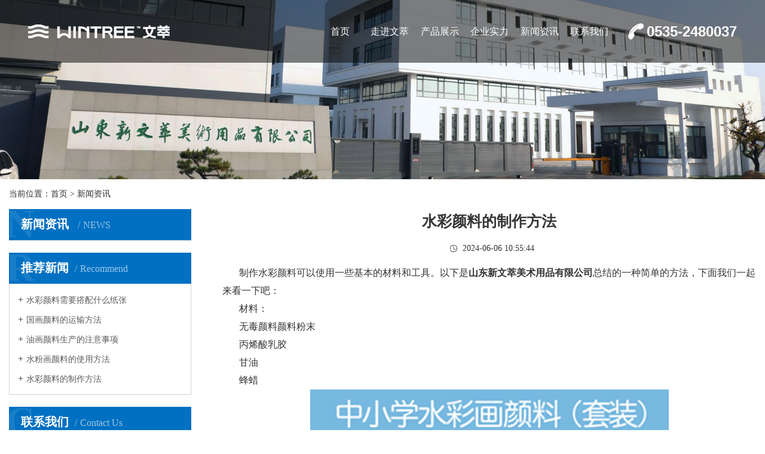

--- FILE ---
content_type: text/html; charset=utf-8
request_url: http://www.wintree.cn/news/38.html
body_size: 3564
content:
<!DOCTYPE html>
<html lang="zh-CN">

	<head>
		<meta charset="utf-8">
		<meta name="viewport" content="width=device-width, initial-scale=1, maximum-scale=1, user-scalable=no">
		<title>水彩颜料的制作方法-山东新文萃美术用品有限公司</title>
		<meta name="keywords" content="">
		<meta name="description" content="制作水彩颜料可以使用一些基本的材料和工具。以下是山东新文萃美术用品有限公司总结的一种简单的方法，下面我们一起来看一下吧： 材料： 无毒颜料颜料粉末 丙烯酸乳胶 甘油 &n">
		<link rel="stylesheet" href='/static/pc/css/bootstrap.css'>
		<link rel="stylesheet" href="/static/pc/css/app.css">
		<link rel="stylesheet" href="/static/pc/css/main.css">
		<link rel="stylesheet" href='/static/pc/css/share.min.css'>
		<script src='/static/pc/js/jquery.js'></script>
		<script src='/static/pc/js/jquery.share.min.js'></script>
		<script src="/static/pc/js/app.js"></script>
		<style type="text/css">
			.head-bg{background:rgba(0,0,0,0.5)}
		</style>
	</head>

	<body>
		<!--[if lt IE 10]>
<div class="noie">
    您现在使用的是旧版本的 IE 浏览器，为了您能更好及完整体验该系统的所有功能，请尽快升级您的浏览器！
</div>
<![endif]-->

		<div class="xymob-head visible-sm visible-xs">
			<div class="xymob-head-box">
				<div class="xymob-logo">
					<div>
						<a href="/"><img src="/static/upload/image/20240528/1716863380415441.png" alt="山东新文萃美术用品有限公司"/></a>
					</div>
				</div>
				<div class="xymob-navbtn">
					<span></span>
				</div>
				<div class="xymob-search-btn"><i class="icon-font icon-search"></i></div>
			</div>
			<div class="xymob-menu">
				<div class="xymob-menu-box">
					<ul class="xymob-nav">
						<li>
							<a href="/">首页</a>
						</li>
						
						<li>
							<a href="/about/">走进文萃</a>
							
							<div class="xymob-menu-jt"><i class="icon-font icon-down"></i></div>
							<ul class="xymob-sub-menu">
								
								<li><a href="/about/">企业简介</a></li>
								
								<li><a href="/development/">发展历程</a></li>
								
								<li><a href="/culture/">企业文化</a></li>
								
							</ul>
							
						</li>
						
						<li>
							<a href="/product/">产品展示</a>
							
							<div class="xymob-menu-jt"><i class="icon-font icon-down"></i></div>
							<ul class="xymob-sub-menu">
								
								<li><a href="/list_14/">艺考产品</a></li>
								
								<li><a href="/list_11/">小套装</a></li>
								
								<li><a href="/list_10/">水粉颜料</a></li>
								
								<li><a href="/list_9/">丙烯颜料</a></li>
								
								<li><a href="/list_15/">儿童产品</a></li>
								
								<li><a href="/list_12/">国画颜料</a></li>
								
								<li><a href="/list_13/">油画颜料</a></li>
								
								<li><a href="/list_16/">美术用品</a></li>
								
							</ul>
							
						</li>
						
						<li>
							<a href="/certificate/">企业实力</a>
							
						</li>
						
						<li>
							<a href="/news/">新闻资讯</a>
							
						</li>
						
						<li>
							<a href="/contact/">联系我们</a>
							
						</li>
						
					</ul>
				</div>
			</div>
			<div class="xymob-search">
				<div class="xymob-search-close-btn"><i class="icon-font icon-close"></i></div>
				<div class="xymob-search-box">
					<form method="get" name="formsearch" id="formsearch" action="/search/">
						<input type="text" name="wd" id="keyword" placeholder="请输入关键词" />
						<button type="submit" id="s_btn"><i class="icon-font"></i></button>
					</form>
				</div>
				<!--<div class="xymob-seaerch-wz">
					<span>全站搜索</span>
					<a href="">关键词一</a>
				</div>-->
			</div>
		</div>
		<div class="head-bg hidden-xs hidden-sm">
			<div class="head-index flexed">
				<div class="logo">
					<a href="/"><img alt="山东新文萃美术用品有限公司" src="/static/upload/image/20240528/1716863380415441.png" /></a>
				</div>
				<div class="headr flexed">
					<div class="tnav">
						<ul class="x-menu clearfix">
							<li>
								<a href="/">首页</a>
							</li>
							
							<li>
								<a href="/about/">走进文萃</a>
								
								<ul class="x-sub-menu">
									
									<li><a href="/about/">企业简介</a></li>
									
									<li><a href="/development/">发展历程</a></li>
									
									<li><a href="/culture/">企业文化</a></li>
									
								</ul>
								
							</li>
							
							<li>
								<a href="/product/">产品展示</a>
								
								<ul class="x-sub-menu">
									
									<li><a href="/list_14/">艺考产品</a></li>
									
									<li><a href="/list_11/">小套装</a></li>
									
									<li><a href="/list_10/">水粉颜料</a></li>
									
									<li><a href="/list_9/">丙烯颜料</a></li>
									
									<li><a href="/list_15/">儿童产品</a></li>
									
									<li><a href="/list_12/">国画颜料</a></li>
									
									<li><a href="/list_13/">油画颜料</a></li>
									
									<li><a href="/list_16/">美术用品</a></li>
									
								</ul>
								
							</li>
							
							<li>
								<a href="/certificate/">企业实力</a>
								
							</li>
							
							<li>
								<a href="/news/">新闻资讯</a>
								
							</li>
							
							<li>
								<a href="/contact/">联系我们</a>
								
							</li>
							
						</ul>
					</div>
					<div class="ttel">
						<p><img src="/static/pc/images/icon-phone.png" />0535-2480037</p>
					</div>
				</div>
			</div>
		</div>
		<div class="page-banner">
			<img src="/static/pc/images/inbanner.jpg" alt="内页banner">
			<div class="nybt">
				<h3>水彩颜料的制作方法</h3>
			</div>
		</div>
		<div class="page-position">
			<div class="w1600">当前位置：<a href="/">首页</a> > <a href="/news/">新闻资讯</a> </div>
		</div>
		<div class="page-wrap">
			<div class="w1600 clearfix">
				<div class="page-wrap-left xymob-menu-click">
					<div class="xymob-left-close-btn"><i class="icon-font icon-close"></i></div>
						<div class="xypg-left">
							<div class="xypg-left-box xypg-left-menu">
								<div class="xypg-left-title">
									<h3>新闻资讯 <span>NEWS</span></h3>
								</div>
								<div class="xypg-left-con">
									<ul class="xypg-left-nav">
										
									</ul>
								</div>
							</div>
							<div class="xypg-left-box xypg-left-news">
								<div class="xypg-left-title">
									<h3>推荐新闻<span>Recommend</span></h3>
								</div>
								<div class="xypg-left-con">
									<ul class="latest-news">
										
										<li>
											<a href="/news/106.html" title="水彩颜料需要搭配什么纸张">水彩颜料需要搭配什么纸张</a>
										</li>
										
										<li>
											<a href="/news/41.html" title="国画颜料的运输方法">国画颜料的运输方法</a>
										</li>
										
										<li>
											<a href="/news/40.html" title="油画颜料生产的注意事项">油画颜料生产的注意事项</a>
										</li>
										
										<li>
											<a href="/news/39.html" title="水粉画颜料的使用方法">水粉画颜料的使用方法</a>
										</li>
										
										<li>
											<a href="/news/38.html" title="水彩颜料的制作方法">水彩颜料的制作方法</a>
										</li>
										
									</ul>
								</div>
							</div>
							<div class="xypg-left-box xypg-left-contact">
								<div class="xypg-left-title">
									<h3>联系我们<span>Contact Us</span></h3>
								</div>
								<div class="xypg-left-con">
									<div class="page-wrap-contact">
										<h4>山东新文萃美术用品有限公司</h4>
										<p style="white-space: normal;">电 话：0535-2480037</p>
										<p style="white-space: normal;">地 址：山东省烟台市莱州市城港路街道新官庄村</p>
									</div>
								</div>
							</div>
							
							<div class="page-message-img">
								<a href="/contact/">
									<img src="/static/pc/images/icon-message.jpg" alt="">
								</a>
							</div>
							
						</div>
					</div>
					<div class="page-wrap-right">
						<div class="xypg-right-content">
							<div class="xypg-news-detail">
								<h1 class="xypg-detail-title">水彩颜料的制作方法</h1>
								<div class="xypg-detail-info-bar">
									<div class="detail-info-time"><i class="icon-font icon-shijian"></i>2024-06-06 10:55:44</div>
								</div>

								<div class="xypg-detail-con">
									<p><span style="line-height:30px;font-size:16px">&nbsp; &nbsp; &nbsp; &nbsp;制作水彩颜料可以使用一些基本的材料和工具。以下是<strong>山东新文萃美术用品有限公司</strong>总结的一种简单的方法，下面我们一起来看一下吧：<br/>&nbsp; &nbsp; &nbsp; &nbsp;材料：<br/>&nbsp; &nbsp; &nbsp; &nbsp;无毒颜料颜料粉末<br/>&nbsp; &nbsp; &nbsp; &nbsp;丙烯酸乳胶<br/>&nbsp; &nbsp; &nbsp; &nbsp;甘油<br/>&nbsp; &nbsp; &nbsp; &nbsp;蜂蜡</span></p><p style="text-align: center;"><span style="line-height:30px;font-size:16px"><img src="/static/upload/image/20240606/1717642729670994.png" alt="中小学水彩画颜料(套装).png"/></span></p><p><span style="line-height:30px;font-size:16px">&nbsp; &nbsp; &nbsp; &nbsp;步骤：<br/>&nbsp; &nbsp; &nbsp; &nbsp;将颜料粉末放入干净的容器中。<br/>&nbsp; &nbsp; &nbsp; &nbsp;逐渐加入丙烯酸乳胶，同时搅拌，直到颜料变得均匀并且可以流动。<br/>&nbsp; &nbsp; &nbsp; &nbsp;加入少量的甘油，这可以增加颜料的光滑度和流动性。<br/>&nbsp; &nbsp; &nbsp; &nbsp;加入一小块蜂蜡，这可以增加颜料的稠度，并在干燥后增加光泽。<br/>&nbsp; &nbsp; &nbsp; &nbsp;完成后，可以把混合物装入小盒中，以便稍后使用。这种方法制作的水彩颜料非常适合艺术创作，而且可以根据自己的喜好来调配颜色。制作时要注意保持卫生，避免意外吞食或接触皮肤。</span></p>
								</div>
								<div class="xypg-detail-pn">
									<div><b>上一篇：</b>没有了</div>
									<div><b>下一篇：</b><a href="/news/39.html">水粉画颜料的使用方法</a></div>
								</div>
							</div>
							

						</div>
					</div>
				</div>
					
				<div class="page-mob-tool">
					<ul>
						<li class="xymob-page-navbtn"><i class="icon-font icon-dots-horizontal"></i></li>
						<li class="xymob-page-backtop"><i class="icon-font icon-top"></i></li>
					</ul>
				</div>
			</div>
		</div>
		<div class="foot-bg">
			<div class="w1600">
				<div class="foot1-index flexed">
					<div class="flogo">
						<p><img src="/static/upload/image/20240528/1716863380415441.png" alt="山东新文萃美术用品有限公司"/></p>
					</div>
					<div class="fnav hidden-xs hidden-sm">
						<ul class="fnavlist flexed">
							<li>
								<a href="/">首页</a>
							</li>
							
							<li>
								<a href="/about/">走进文萃</a>
							</li>
							
							<li>
								<a href="/product/">产品展示</a>
							</li>
							
							<li>
								<a href="/certificate/">企业实力</a>
							</li>
							
							<li>
								<a href="/news/">新闻资讯</a>
							</li>
							
							<li>
								<a href="/contact/">联系我们</a>
							</li>
							
						</ul>
					</div>
				</div>
				<div class="f-share">
					<div class="social-share" data-sites="qq, weibo, wechat"></div>
				</div>
				<div class="clearboth"></div>
				<div class="foot1-index2 flexed">
					<div class="flx">
						<p>山东新文萃美术用品有限公司</p>
						<p>电话：0535-2480037</p>
						<p>地址：山东省烟台市莱州市城港路街道新官庄村</p>
					</div>
					<div class="cop">
						<!--{* 版权 *}-->
						<div class="copyright">
							<a href="https://beian.mps.gov.cn/#/query/webSearch?code=37068302000563" rel="noreferrer" target="_blank">鲁公网安备37068302000563</a> 备案号：<a href="https://beian.miit.gov.cn/" target="_blank">鲁ICP备17006625号-1</a>
						</div>
					</div>
				</div>
			</div>
		</div>
		<link rel="stylesheet" href="/static/pc/css/iconfont.css">
		<div class="visible-xs">
			<div class="footer3">
				<ul class="clearfix">
					<li>
						<a href="/"><i class="iconfont icon-home"></i><span>首页</span></a>
					</li>
					<li>
						<a href="tel:0535-2480037"><i class="iconfont icon-phone"></i><span>电话</span></a>
					</li>
					
					<li>
						<a href="/contact/"><i class="iconfont icon-contact"></i><span>联系</span></a>
					</li>
					
				</ul>
			</div>
		</div>
		<script src="/static/pc/js/main.js"></script>
		<script src='/static/pc/js/wow.min.js'></script>
		<script>
			var wow = new WOW({
				boxClass: 'wow',
				animateClass: 'animated',
				offset: 0,
				mobile: true,
				live: true
			});
			wow.init();
		</script>
	<script src='/Spider/?url=/news/38.html' async='async'></script>
<script src='/?p=/Do/visits/id/38' async='async'></script>
</body>

</html>

--- FILE ---
content_type: text/html; charset=utf-8
request_url: http://www.wintree.cn/?p=/Do/visits/id/38
body_size: 27
content:
var ok;

--- FILE ---
content_type: text/css
request_url: http://www.wintree.cn/static/pc/css/app.css
body_size: 6259
content:
@charset "UTF-8";
*{-webkit-box-sizing:border-box;-moz-box-sizing:border-box;box-sizing:border-box}
body{overflow-x:hidden;font-family:"Microsoft YaHei"}
ul{padding:0;margin:0}
ul li{list-style:none}
a{color:#337ab7;text-decoration:none}
h1,h2,h3,h4,h5{margin:0}
a:focus,a:hover{color:#23527c;text-decoration:none}
a:focus{outline:none;outline-offset:-2px}
.hot-keys:after,.xypg-detail-pn div:after,.product-detail-tab .product-detail-tabli:after{content:"";display:table;clear:both}
.x-header-right .x-login .username,.latest-news li a,.hot-keys li a,.xypg-left-nav > li > a,.xypg-left-nav .xypg-left-subnav > li > a,.xypg-left-nav .xypg-left-threenav > li > a,.xypg-product-list li h3 a,.xypg-news-list li .tit h3,.xypg-album-cate li .album-title,.xypg-album-list li h3,.xypg-detail-pn div a,.relate-product-slick .owl-item p,.relate-news-list li a{text-overflow:ellipsis;white-space:nowrap;overflow:hidden}
.x-banner .owl-carousel .banner-item a,.page-banner,.xypg-product-list li .img,.relate-product-slick .owl-item .img,.x-logo a,.page-message-img{font-size:0}
.x-banner .owl-carousel .banner-item a img,.page-banner img,.xypg-product-list li .img img,.relate-product-slick .owl-item .img img{width:100%}
.x-logo a img,.page-message-img img{max-width:100%}
.xypg-product-list li .img,.relate-product-slick .owl-item .img{overflow:hidden}
.xypg-product-list li .img img,.relate-product-slick .owl-item .img img{-webkit-transition:all .5s ease;transition:all .5s ease}
.xypg-product-list li .img:hover img,.relate-product-slick .owl-item .img:hover img{-webkit-transform:scale(1.1);transform:scale(1.1)}
.container-fluid{padding:0 8.33333333%}
@media (max-width:768px){
	body{padding-top:60px}
}
.xymob-search-close-btn .icon-close:before{content:""}
.icon-font{position:relative}
.icon-font:after{content:"";width:30px;height:30px;background-image:url(../images/icon_spirit.png);background-repeat:no-repeat;position:absolute;left:calc(50% - 15px);top:calc(50% - 15px)}
.n-loading .n-icon{background:url("../images/loading.gif") 0 center no-repeat !important}
.n-default .msg-wrap .n-icon{background-image:url("../images/validator_default.png") !important}
.n-simple .msg-wrap .n-icon{background-image:url("../images/validator_simple.png") !important}
.n-yellow .msg-wrap .n-icon{background-image:url("../images/validator_simple.png") !important}

/*手机端头部*/
.xymob-head{position:fixed;top:0;z-index:999999;left:0;right:0;background:#151515}
.xymob-head-box{position:relative;height:60px}
.xymob-head-box .xymob-logo{position:absolute;left:0;right:0;bottom:0;top:0;margin:auto;width:70%;height:30px;text-align:center}
.xymob-head-box .xymob-logo h1,.xymob-head-box .xymob-logo a{display:inline;font-size:0}
.xymob-head-box .xymob-logo img{height:25px}
.xymob-navbtn{position:absolute;z-index:9;top:0;bottom:0;right:0;left:0;margin:auto 0 auto 27px;width:30px;height:20px}
.xymob-navbtn span,.xymob-navbtn:after,.xymob-navbtn:before{display:block;height:2px;width:100%;background:#fff;-webkit-transition:all .5s;transition:all .5s}
.xymob-navbtn span{margin:7px 0}
.xymob-navbtn:after,.xymob-navbtn:before{content:'';-webkit-transform-origin:7.5%;transform-origin:7.5%}
.xymob-navbtn.clicked span{-webkit-transform:translateX(-100%);transform:translateX(-100%);opacity:0}
.xymob-navbtn.clicked:after{-webkit-transform:rotate(-45deg);transform:rotate(-45deg)}
.xymob-navbtn.clicked:before{-webkit-transform:rotate(45deg);transform:rotate(45deg)}
.xymob-search-btn{position:absolute;z-index:9;right:0;top:0;bottom:0;width:14%;text-align:center;line-height:60px}
.xymob-search-btn .icon-font{display:block;width:100%;height:100%}
.xymob-search-btn .icon-font:after{background-position:-30px -210px}
.xymob-menu{display:none;position:absolute;z-index:9999;left:0;right:0;height:100vh;background:#151515;padding:0 10%}
.xymob-menu .xymob-menu-box{height:100vh;overflow:auto;padding-bottom:80px}
.xymob-nav > li{border-bottom:1px solid #2b2b2b;position:relative}
.xymob-nav > li > a{display:block;line-height:50px;font-size:16px;color:#ffffff}
.xymob-nav .xymob-menu-jt{position:absolute;width:20%;height:50px;line-height:50px;right:0;top:0;text-align:center;z-index:9}
.xymob-nav .xymob-menu-jt .icon-font{display:block;width:100%;height:100%}
.xymob-nav .xymob-menu-jt .icon-font:after{background-position:-30px -240px}
.xymob-nav .xymob-menu-jt.clicked .icon-font:after{background-position:-30px -270px}
.xymob-nav .xymob-sub-menu{background:#1E1E1E;display:none}
.xymob-nav .xymob-sub-menu > li{border-top:1px dashed #2b2b2b}
.xymob-nav .xymob-sub-menu > li > a{display:block;font-size:14px;color:rgba(255,255,255,0.8);line-height:40px;text-indent:2em}
.xymob-search{position:fixed;z-index:99999;left:100%;bottom:0;top:0;width:100%;background:#151515;padding:15px 15% 0 15%;-webkit-transition:all .5s;transition:all .5s}
.xymob-search .xymob-search-close-btn{position:absolute;top:27px;left:30px;width:30px;height:30px;text-align:center;line-height:30px}
@media (max-width:420px){
	.xymob-search .xymob-search-close-btn{left:15px}
}
.xymob-search .xymob-search-close-btn i{width:100%;height:100%;display:block}
.xymob-search .xymob-search-close-btn i:after{background-position:-30px -300px}
.xymob-search .xymob-search-box{height:50px;border-bottom:2px solid #2d2d2d}
.xymob-search .xymob-search-box input[type="text"]{width:80%;float:left;background:none;border:none;outline:none;color:rgba(255,255,255,0.3);font-family:"Microsoft YaHei";font-size:16px;height:50px}
.xymob-search .xymob-search-box #s_btn{width:20%;height:50px;outline:none;cursor:pointer;font-size:0;background:none;border:none}
.xymob-search .xymob-search-box #s_btn .icon-font{display:block;width:100%;height:100%}
.xymob-search .xymob-search-box #s_btn .icon-font:after{background-position:-30px -210px}
.xymob-search .xymob-seaerch-wz span,.xymob-search .xymob-seaerch-wz a{display:block;font-size:14px;color:rgba(255,255,255,0.9);line-height:45px;border-bottom:1px solid #2b2b2b}
.xymob-search.clicked{left:0}
.x-header{background:#ffffff;padding:1.30208333% 0}
.x-logo{float:left;width:15.3125%}
.x-logo a{display:block}
.x-header-right{float:right;width:25%;text-align:right}
.x-header-right #formsearch{display:inline-block;vertical-align:middle}
.x-header-right #formsearch{width:calc(100% - 100px);position:relative}
.x-header-right #formsearch:before{content:'|';position:absolute;left:36px;top:5px}
.x-header-right #formsearch #s_btn{float:left;outline:none;border:none;width:35px;height:30px;font-size:0;background-image:url(../images/icon_spirit.png);background-color:transparent;background-repeat:no-repeat;background-position:0 -210px}
.x-header-right #formsearch #keyword{float:left;background:none;outline:none;border:none;width:calc(100% - 35px);color:rgba(0,0,0,0.8);margin-top:5px;height:20px;padding-left:10px}

/* 导航样式 */
.x-menu{}
.x-menu > li{width:14%;margin:0;text-align:center;float:none;position:relative}
.x-menu > li > a{font-size:16px;color:#ffffff;line-height:45px;display:block}
.x-menu > li > a:hover{color:#f78e1e}
.x-menu > li.active > a{}
.x-menu{width:100%;float:none;display:flex;flex-wrap:nowrap;justify-content:space-between}
.x-menu > li:hover .x-sub-menu{opacity:1;visibility:visible;-webkit-transform:translateY(0);transform:translateY(0)}
.x-sub-menu{position:absolute;z-index:999;width:150%;left:-25%;top:55px;background:#fff;border-radius:5px;padding:10px 0;opacity:0;visibility:hidden;-webkit-transform:translateY(20px);transform:translateY(20px);-webkit-transition:all .5s ease;transition:all .5s ease}
.x-sub-menu > li > a{display:block;text-align:center;font-size:14px;color:#333;line-height:1.5;padding:.5em}
.x-sub-menu > li > a:hover{background:#e9eaeb}
.x-sub-menu:after{content:'';width:0;height:0;line-height:0;font-size:0;overflow:hidden;border-width:10px;cursor:pointer;border-style:dashed dashed solid dashed;border-color:transparent transparent #fff transparent;border-top:none;position:absolute;top:-10px;left:50%;margin-left:-10px;z-index:99}
@media(max-width:1024px){
	.x-menu > li > a{font-size:14px}
}


.page-position{padding:15px 0;font-size:14px;color:#2f2f2f}
.page-position a{color:#2f2f2f}
.page-position a:hover{color:#0070c2}
.page-wrap{background:#ffffff;padding-bottom:3.38541667%}
@media (min-width:990px){
	.page-wrap-left{float:left;width:305px;margin-right:4.16666667%}
}
.xypg-left-box{margin-bottom:20px}
.xypg-left-title{background:#0070c2;padding:10px 20px;position:relative}
.xypg-left-title h3{font-size:20px;color:#ffffff;line-height:30px;font-weight:bold;position:relative;z-index:9}
.xypg-left-title i{position:absolute;left:-5px;top:-9px;font-style:normal;font-size:67px;font-weight:bold;opacity:.1;color:#fff;line-height:1;z-index:1;text-transform:uppercase}
.xypg-left-title span{font-weight:normal;font-size:16px;color:#fff;opacity:.6;margin-left:10px;text-transform:capitalize}
.xypg-left-title span:before{content:"/";padding-right:5px}
.xypg-left-con{border:1px solid #d2d2d2;border-top:none}
.latest-news{padding:10px 0}
.latest-news li{padding:.5em 1em;font-size:14px}
.latest-news li a{display:block;line-height:1.2;color:#5a5a5a}
.latest-news li a:before{content:'+';font-weight:bold;margin-right:5px;font-size:16px}
.latest-news li a:hover{color:#0070c2}
.latest-news li a:hover:before{color:#0070c2}
.hot-keys{padding:20px 7px 8px 7px}
.hot-keys li{width:calc(50% - 14px);float:left;margin:0 7px 14px 7px}
.hot-keys li a{display:block;text-align:center;font-size:14px;color:#5a5a5a;line-height:2.857;border:1px dashed #f1f1f1}
.hot-keys li a:hover{color:#0070c2;border-color:#0070c2}
.page-wrap-contact{padding:10px 0;font-size:14px}
.page-wrap-contact h4{padding:.3em 1.4em .8em 1.4em;font-size:16px;color:#000000}
.page-wrap-contact p{border-top:1px solid #eee;position:relative;margin-bottom:0;padding:.8em 1.4em;color:#2f2f2f}
.page-message-img img{border:1px solid #d2d2d2}
.page-wrap-right{overflow:hidden}
.page-mob-tool{position:fixed;right:15px;bottom:100px;z-index:9999}
.page-mob-tool li{width:40px;height:40px;line-height:40px;text-align:center;margin-bottom:1px;cursor:pointer;position:relative}
.page-mob-tool li:before{content:'';position:absolute;left:0;right:0;bottom:0;top:0;background:#0070c2;opacity:.7}
.page-mob-tool li i{display:block;width:100%;height:100%}
.page-mob-tool li .icon-dots-horizontal:after{background-position:-30px -390px}
.page-mob-tool li .icon-top:after{background-position:-30px -60px}
@media (min-width:992px){
	.page-mob-tool{display:none}
}

/* 手机站 左侧导航弹出特效 */
.xymob-left-close-btn {display: none;}
@media (max-width: 990px) {
    /* 弹出框之后 body 上增加一个禁止滚动的类*/
    body.no-scroll,html.no-scroll{height:100vh;overflow:hidden}
	.xymob-menu-click{position:fixed;width:100vw;overflow-y:scroll;top:0;left:100%;-webkit-transition:all .5s ease;transition:all .5s ease;z-index:999999;height:100vh;background:rgba(0,0,0,0.7)}
	.xymob-menu-click .xypg-left-news,.xymob-menu-click .xypg-left-keys,.xymob-menu-click .xypg-left-contact,.xymob-menu-click .page-message-img{display:none}
	.xymob-menu-click .xymob-left-close-btn{display:block;position:absolute;top:15px;right:15px;width:32px;height:32px;line-height:32px;border-radius:50%;border:1px solid #fff;text-align:center;background:black}
	.xymob-menu-click .xymob-left-close-btn .icon-font{display:block;width:100%;height:100%}
	.xymob-menu-click .xymob-left-close-btn .icon-font:after{background-position:-30px -300px}
	.xymob-menu-click .xypg-left{display:-webkit-box;display:-ms-flexbox;display:flex;-webkit-box-align:center;-ms-flex-align:center;align-items:center;-webkit-box-pack:center;-ms-flex-pack:center;justify-content:center;min-height:90vh;padding:5vh 0}
	.xymob-menu-click .xypg-left .xypg-left-menu{width:90%;background:#fff}
	.xymob-menu-click.click{left:0}
}

/* 内页左侧导航栏样式 */
.xypg-left-nav{margin:0 -1px}
.xypg-left-nav > li{position:relative;border-bottom:1px solid #eeeeee}
.xypg-left-nav > li:last-child{border-bottom:none}
.xypg-left-nav > li > a{display:block;font-size:16px;line-height:22px;color:#2e2e2e;padding:15px 18px}
.xypg-left-nav > li .first-nav-btn{position:absolute;z-index:99;width:30px;height:30px;text-align:center;top:10px;right:20px;cursor:pointer;background:url(../images/icon_spirit.png) 0 -240px no-repeat}
.xypg-left-nav > li .first-nav-btn.clicked{background-position:0 -270px}
.xypg-left-nav > li:hover > a,.xypg-left-nav > li.clicked > a{color:#0070c2}
.xypg-left-nav > li:hover .first-nav-btn,.xypg-left-nav > li.clicked .first-nav-btn{color:#0070c2}
.xypg-left-nav .xypg-left-subnav{display:none;padding:0 10px}
.xypg-left-nav .xypg-left-subnav > li{border-top:1px dashed #eeeeee}
.xypg-left-nav .xypg-left-subnav > li > a{padding:8px;display:block;line-height:20px;color:#818181;font-size:16px}
.xypg-left-nav .xypg-left-subnav > li > a:hover{color:#0070c2}
.xypg-left-nav .xypg-left-subnav > li.clicked > a{color:#0070c2}
.xypg-left-nav .xypg-left-threenav > li > a{padding:5px 10px;display:block;font-size:14px;line-height:24px;color:#999999}
.xypg-left-nav .xypg-left-threenav > li > a:before{content:'\2014   '}
.xypg-left-nav .xypg-left-threenav > li > a:hover{color:#0070c2}
.xypg-left-nav .xypg-left-threenav > li.clicked > a{color:#0070c2}
@media (max-width:990px){
	.xypg-left-nav .xypg-left-threenav{display:block}
}
.xypg-pro-description{border:1px solid #e5e5e5;background:#f9f9f9;line-height:24px;padding:10px;margin-bottom:15px;text-indent:2em}
.xypg-product-list{margin:0 -1.5%;font-size:0}
.xypg-product-list li{display:inline-block;vertical-align:bottom;width:30.333%;margin:0 1.5% 20px 1.5%;padding:10px 10px 0 10px;border:1px solid #eeeeee;-webkit-transition:all .5s ease;transition:all .5s ease}
.xypg-product-list li .img{display:block}
.xypg-product-list li h3 a{display:block;text-align:center;font-size:14px;color:#5a5a5a;line-height:1.6;padding:.8em 0}
.xypg-product-list li:hover{border-color:#0070c2}
.xypg-product-list .no-result{margin:0 1.5%;font-size:14px}
@media (max-width:768px){
	.xypg-product-list li{width:47%}
}
@media (max-width:375px){
	.xypg-product-list li{width:97%}
}


/* 内页新闻列表 */
.xypg-news-list li{border:1px solid #e1e1e1;padding:30px;background:#fff;margin-bottom:35px;-webkit-transition:all .5s;transition:all .5s}
.xypg-news-list li .tit{border-bottom:1px solid #cbcbcb;margin-bottom:15px;position:relative}
.xypg-news-list li .tit h3{padding-bottom:15px;font-size:18px;color:#565656;font-weight:normal;padding-right:25%;margin:0}
.xypg-news-list li .tit .date{position:absolute;right:0;top:0;font-size:14px;color:#666666}
.xypg-news-list li .info{font-size:14px;line-height:2;color:#999999}
.xypg-news-list li .more{margin-top:15px}
.xypg-news-list li .more span{display:inline-block;width:130px;line-height:33px;text-align:center;font-size:14px;color:#666666;border:1px solid #e1e1e1;-webkit-transition:all .5s ease;transition:all .5s ease}
.xypg-news-list li:hover{-webkit-box-shadow:0px 2px 13px 1px rgba(8,1,3,0.18);box-shadow:0px 2px 13px 1px rgba(8,1,3,0.18)}
.xypg-news-list li:hover .tit h3{color:#0070c2}
.xypg-news-list li:hover .more span{color:#fff;background-color:#0070c2}
@media (max-width:990px){
	.xypg-news-list li .tit{border-bottom:none}
	.xypg-news-list li .tit h3{padding-right:0;padding-bottom:10px}
	.xypg-news-list li .tit .date{position:static;border-bottom:1px solid #cbcbcb;padding-bottom:5px;color:#999}
}


/* 分页基本样式 */
.xypg-pagination{margin-top:20px;text-align:center;font-size:0}
.xypg-pagination .pagin-left,.xypg-pagination .pagin-mid,.xypg-pagination .pagin-right,.xypg-pagination .pagin-select{display:inline-block;vertical-align:middle}
.xypg-pagination a,.xypg-pagination span{display:inline-block;font-size:14px;color:#333333;font-family:"Microsoft YaHei",Arial;line-height:26px;border:1px solid #cbcbcb;margin: 0 2px;padding:0 8px}
.xypg-pagination .page-num-current,.xypg-pagination a:hover{color:#fff;border-color:#0070c2;background:#0070c2}
.xypg-pagination .pagin-mid{font-size:14px}
.xypg-pagination .pagin-mid .mob-pagin-mid{display:none}
.xypg-pagination .pagin-select{font-size:14px}
.xypg-pagination .pagin-select select{height:28px;padding:0 8px;margin:-1px 5px 0 5px}
@media (max-width:768px){
	.xypg-pagination .pagin-mid .pc-pagin-mid{display:none}
	.xypg-pagination .pagin-mid .mob-pagin-mid{display:block}
	.xypg-pagination .pagin-mid .mob-pagin-mid span{display:inline-block;padding:0 8px;line-height:28px;font-size:14px}
	.xypg-pagination .pagin-select{display:none}
}

/*内页详情页面公用样式*/
.xypg-detail-title{font-size: 25px;color:#363636;font-weight:bold;margin-bottom:10px;line-height:1.7;text-align: center;}
.xypg-detail-con{font-size:14px;color:#333;line-height:1.7}
.detail-info-time{text-align: center;margin-bottom: 10px;}
.detail-info-time i{
    width: 30px;
    height: 30px;
    display: inline-block;
    vertical-align: middle;
}
.detail-info-time i:after{
	display: block;
	content: "";
	width: 30px;
	height: 30px;
	background-image: url(../images/icon_spirit.png);
	background-position: 0 -362px;
	position: unset;
	}
.xypg-detail-con img,.xypg-detail-con p img{width:auto !important;max-width:100%;height:auto !important}
.xypg-detail-pn{margin-top:30px}
.xypg-detail-pn div + div{margin-top:15px}
.xypg-detail-pn div{line-height:22px;padding:10px;position:relative;border:1px solid #eeeeee}
.xypg-detail-pn div b{font-size:14px;color:#0070c2;float:left;font-weight:normal}
.xypg-detail-pn div a{float:left;width:75%;font-size:14px;color:#666666}
.xypg-detail-pn div a:hover{color:#0070c2}
@media (max-width:600px){
	.xypg-detail-pn div a{width:60%}
}
@media (max-width:600px){
	.xypg-detail-pn div a{width:50%}
}
.xypg-detail-pn div span{position:absolute;right:20px;top:11px;font-size:14px;color:#666666}

/*相关产品 和 相关新闻*/
.xypg-relate{margin-top:45px}
.relate-title{border:1px solid #eeeeee;font-size:14px;line-height:2.857;margin-bottom:15px}
.relate-title span{display:inline-block;color:#0070c2;padding:0 1.4em;border-right:1px solid #eeeeee}
.relate-product-slick{position:relative}
.relate-product-slick .owl-item{display:block;font-size:0}
.relate-product-slick .owl-item .img{display:block;margin-bottom:8px}
.relate-product-slick .owl-item p{margin-bottom:0;padding:.5em 0;font-size:12px;color:#0070c2;text-align:center}
.relate-product-slick .owl-item:hover p{color:#0070c2}
.relate-product-slick .owl-nav button.owl-prev,.relate-product-slick .owl-nav button.owl-next{width:25px;height:35px;color:#fff;font-size:20px;margin-top:-17.5px;line-height:35px}
.relate-product-slick .owl-nav button.owl-prev span,.relate-product-slick .owl-nav button.owl-next span{display:inline}
.xypg-relate .relate-news{margin-top:45px}
.relate-news-list li{float:left;width:48%;position:relative;line-height:2.143;font-size:14px;color:#0070c2}
.relate-news-list li:nth-child(even){float:right}
.relate-news-list li a{display:block;padding-right:125px;color:#666666}
.relate-news-list li a:before{content:'+';font-weight:bold;font-size:16px;line-height:1;margin-right:5px}
.relate-news-list li span{position:absolute;right:0;top:2.5px;width:125px;text-align:right;font-size:12px;color:#666666}
.relate-news-list li:hover a{color:#0070c2}
.relate-news-list li:hover a:before{color:#0070c2}
.relate-news-list li:hover span{color:#0070c2}
@media (max-width:990px){
	.xypg-relate{display:none}
}

/* 在线留言页面 */
#message-form{/* font-size:0; */}
#message-form .red-star{color:red}
#message-form label{font-size:14px}
#message-form textarea{resize:none}
#message-form #checkcode{display:inline-block;width:30%}
#message-form #checkCodeImg{vertical-align:top;margin-left:10px}
#message-form #change_code{line-height:34px;padding:0 10px;color:#0070c2;font-size:14px}
#message-form .error-info{padding-top:4px;display:inline-block;vertical-align:top;position:absolute}
@media (max-width:768px){
	#message-form .form-group{margin-bottom:25px}
	#message-form .error-info{display:block;padding-top:0;float:none !important;padding-left:10px}
	#message-form #change_code + .error-info{padding-left:0px;margin-left:-7px}
}
#message-form.n-default .msg-wrap{position:static}


/* 自动发布 */
.page-product-detail-effect{float:left;width:42.61%}
.page-product-detail-effect .big-img{border:1px solid #eee}
.page-product-detail-effect .big-img a{display:block;text-align:center;width:100%;height:390px;font-size:0}
.page-product-detail-effect .big-img a img{max-width:100%;max-height:100%;display:inline-block;vertical-align:middle}
.page-product-detail-effect .big-img a:after{content:'';height:100%;display:inline-block;vertical-align:middle}
.page-product-detail-right{width:50%;float:right}
.page-product-detail-right > h1{font-size:22px;color:#0d0d0d;margin-bottom:20px}
.product-detail-item li{font-size:14px;line-height:30px;color:#777272}
.product-detail-slick{position:relative;margin-top:20px}
.product-detail-slick a.slick-item{display:block;text-align:center;width:100%;height:95px;font-size:0;border:1px solid #eee;position:relative}
.product-detail-slick a.slick-item img{max-width:100%;max-height:100%;display:inline-block;vertical-align:middle}
.product-detail-slick a.slick-item:after{content:'';height:100%;display:inline-block;vertical-align:middle}
.product-detail-slick a.slick-item.active{border-color:#0070c2}
.product-detail-slick .owl-nav button{position:absolute;width:27px;height:27px;background:rgba(37,37,37,0.6) !important;border-radius:50%;text-align:center;line-height:27px;top:50%;margin-top:-13.5px;z-index:9;cursor:pointer;opacity:0;-webkit-transition:all .5s ease;transition:all .5s ease;outline:none;border:none}
.product-detail-slick .owl-nav button .icon-font{width:100%;height:100%;display:block}
.product-detail-slick .owl-nav button .icon-left-arrow:after{background-position:1px -509px}
.product-detail-slick .owl-nav button .icon-right-arrow:after{background-position:-27px -240px}
.product-detail-slick .owl-prev{left:0}
.product-detail-slick .owl-prev:after{background-position:0 0}
.product-detail-slick .owl-next{right:0}
.product-detail-slick:hover .owl-nav button{opacity:1}
.page-product-inquiry{margin-top:30px}
.page-product-inquiry a{font-size:16px;color:#ffffff;display:inline-block;background:#0070c2;padding:.5em 1.875em;border-radius:2em}
.page-product-inquiry a:hover{opacity:.8}
@media (max-width:990px){
	.page-product-detail-effect{float:none;width:100%;margin-bottom:20px;pointer-events:none}
	.page-product-detail-right{width:100%;float:none}
}
@media (max-width:640px){
	.product-detail-slick .slick-item{height:65px}
	.page-product-inquiry a{font-size:12px}
	.page-product-detail-right > h1{font-size:16px;margin-bottom:15px}
}
.product-detail-tab{margin-top:50px}
.product-detail-tab .product-detail-tabli{border:1px solid #eee;height:40px;line-height:38px}
.product-detail-tab .product-detail-tabli li{float:left;width:20%;text-align:center;font-size:14px;color:#2f2f2f;cursor:pointer;border-right:1px solid #eee}
.product-detail-tab .product-detail-tabli li.on,.product-detail-tab .product-detail-tabli li:visited,.product-detail-tab .product-detail-tabli li:active{color:#0070c2;position:relative}
.product-detail-tab .product-detail-tabli li.on:before,.product-detail-tab .product-detail-tabli li:visited:before,.product-detail-tab .product-detail-tabli li:active:before{content:'';position:absolute;left:-1px;right:-1px;bottom:-1px;top:-1px;border:1px solid #0070c2}
.product-detail-tab .product-detail-tabcon{padding:15px 0}
.product-detail-tab .product-detail-tabcon img,.product-detail-tab .product-detail-tabcon p img{max-width:100%;height:auto !important;width:auto !important}
@media (max-width:768px){
	.product-detail-tab .product-detail-tabli{height:35px}
	.product-detail-tab .product-detail-tabli li{font-size:13px;line-height:33px}
}
@media (max-width:420px){
	.product-detail-tab .product-detail-tabli{height:30px}
	.product-detail-tab .product-detail-tabli li{font-size:12px;line-height:28px}
}

/**
 * EasyZoom core styles
 */
.easyzoom{position:relative;display:inline-block;*display:inline;*zoom:1}
.easyzoom img{vertical-align:bottom}
.easyzoom.is-loading img{cursor:progress}
.easyzoom.is-ready img{cursor:crosshair}
.easyzoom.is-error img{cursor:not-allowed}
.easyzoom-notice{position:absolute;top:50%;left:50%;z-index:150;width:10em;margin:-1em 0 0 -5em;line-height:2em;text-align:center;background:#FFF;-webkit-box-shadow:0 0 10px #888;box-shadow:0 0 10px #888}
.easyzoom-flyout{position:absolute;z-index:100;overflow:hidden;background:#FFF}

/**
 * EasyZoom layout variations
 */
.easyzoom--overlay .easyzoom-flyout{top:0;left:0;width:100%;height:100%}
.easyzoom--adjacent .easyzoom-flyout{top:0;left:100%;width:100%;height:100%;margin-left:20px}

/* 网站标签页面样式 */
.tagdescription{border:1px solid #ccc;padding:10px;font-size:14px;line-height:1.7;background:#efefef;margin-bottom:20px;margin-top:15px}
.input-box{position:relative}
.input-box .placeholder{position:absolute;z-index:10;color:#999;top:10px;font-size:14px}
#message-form .input-box .placeholder{top:8px}
.x-header-right .input-box .placeholder{top:5px;left:50px !important}
.fleex{display:flex;flex-wrap:wrap;justify-content:space-between}
.flex{display:flex;flex-wrap:wrap;justify-content:space-between}
.x-top{background:#121F44;font-size:14px;height:58px;line-height:58px;color:#fff}
.hyz{color:#fff}
.hyr a{color:#fff}
.x-top2{height:80px;line-height:80px}
.x-top2 .dlogo{height:80px;line-height:80px}
.x-top2 .nnav{width:70%}
.so img{max-width:56%}
.ss{display:none;position:absolute;right:0;top:80px;width:238px;padding:20px;border-radius:20px;z-index:999;background:rgb(255,179,0,0.5)}
.ss input{outline:none;line-height:30px;width:20%;background:none;border:1px solid #fff;background:#fff;font-size:13px;color:#1c4086;float:left}
.ss #keyword{padding-left:5px;line-height:30px;width:80%;background:none;border:1px solid #fff;outline:none;font-size:13px;color:#fff;float:left}
.ss #keyword:-webkit-autofill{-webkit-text-fill-color:#fff !important;transition:background-color 5000s ease-in-out 0s}
.ss #keyword::placeholder{color:#fff}
.page-banner{position:relative}
.page-banner .nybt{position:absolute;width:100%;top:45%;z-index:99;color:#fff;text-align:center;display:none}
.page-banner .nybt h3{font-size:2rem;text-align:center}
@media (max-width:992px){
	.page-wrap-left{display:block}
}
.product-detail-item .icon-qrcode{display:inline-block;vertical-align:middle;width:20px;height:20px}
.product-detail-item .icon-qrcode:after{content:"";width:20px;height:20px;background-image:url(../images/icon_spirit.png);background-repeat:no-repeat;position:absolute;left:calc(50% - 10px);top:calc(50% - 10px);background-position:0 -21px;background-size:200%}
.product-detail-item .qr-code{position:absolute;background:#fff;top:50%;z-index:9;left:100px;padding:10px;border:1px solid;display:none;height:122px;overflow:hidden;margin-top:-61px}
.x-footer-r{text-align:left}
.smtg{display:inline-block;position:relative;width:107px;height:30px}
.smtg h3{color:rgba(255,255,255,0.5);background:url(../images/link.png) no-repeat 0 50%;text-indent:10px;font-size:14px;font-weight:normal;height:30px;line-height:30px}
.smtg p{position:absolute;bottom:44px;width:400%;left:-300%;display:none;padding:10px 10px;background:rgb(62,62,62,0.5)}
.smtg p a{display:inline-block;color:#fff;font-size:12px;text-align:center;line-height:1.5;margin:0 5px}

/* 手机页脚 */
.footer3{position:fixed;bottom:0;left:0;right:0;z-index:999;background:#222}
.footer3 ul{display:-webkit-box;display:-ms-flexbox;display:flex}
.footer3 ul li{-webkit-box-flex:1;-ms-flex:1;flex:1;text-align:center;color:#ffffff;line-height:50px;font-size:0}
.footer3 ul li a{display:block;color:#ffffff}
.footer3 ul li .iconfont{font-size:14px;display:inline-block;vertical-align:middle;margin-right:5px}
.footer3 ul li span{display:inline-block;vertical-align:middle;font-size:14px;color:#ffffff}
@media (max-width:768px){
	body{padding-bottom:50px}
	.x-footer-r{display:none}
}

--- FILE ---
content_type: text/css
request_url: http://www.wintree.cn/static/pc/css/main.css
body_size: 4284
content:
@charset "UTF-8";

/* 通用样式 */
p{margin:0}
input,textarea{border:none;outline:none;background-color:transparent}
img{vertical-align:middle}
.p1920{width:1920px;position:relative;left:50%;margin-left:-960px}
.wd1200{width:1200px;margin:0 auto}
.bw{width:100%}
.clearfix::after{content:'';display:block;height:0;clear:both;overflow:hidden;visibility:hidden}
.clearboth{height:0px;line-height:0px;overflow:hidden;clear:both;font-size:0px}
.fl{float:left}
.fr{float:right}
.dfc{display:flex;justify-content:space-between;align-items:center}
.ovimg,.ibw,.miw,.iml,.imgbig{overflow:hidden}
.imgbig img{-webkit-transition:all ease .5s;-moz-transition:all ease .5s;-ms-transition:all ease .5s;-o-transition:all ease .5s;transition:all ease .5s}
.imgbig:hover img{-webkit-transform:scale(1.2,1.2);-moz-transform:scale(1.2,1.2);-ms-transform:scale(1.2,1.2);-o-transform:scale(1.2,1.2);transform:scale(1.2,1.2)}
.ovimg img{width:100%;min-height:100%}
.ibw img{width:100%;height:auto}
.miw img{max-width:100%;max-height:100%}
.iml{text-align:center}
.iml img{transform:translateY(-2px);vertical-align:middle}
.bgmax{background-repeat:no-repeat;background-size:cover;background-position:center top}
.bgmin{background-repeat:no-repeat;background-size:contain;background-position:center top}
.fh{overflow:hidden;white-space:nowrap;text-overflow:ellipsis}
.flexed{display:flex;justify-content:space-between;flex-wrap:nowrap;display:-webkit-flex}
.w1600{max-width:1630px;margin:0 auto;padding-left:15px;padding-right:15px}

/* head */
.head-bg{padding:30px 3.64583333333333%;position:absolute;left:0;right:0;width:100%;z-index:99}
.head-index{align-items:center}
.head-index .logo{width:20%}
.head-index .logo img{max-width:100%}
.head-index .headr{align-items:center;width:53.65%}
.head-index .headr .tnav{width:72%}
.head-index .headr .ttel{}
.head-index .headr .ttel p{display:flex;align-items:center;font-size:24px;font-family:"Arial";color:#fff;font-weight:600}
.head-index .headr .ttel p img{max-width:100%;margin-right:5px}
@media(max-width:1280px){
	.head-index .headr{width:60%}
}
@media(max-width:1024px){
	.head-index .headr .ttel p{font-size:20px}
}

/* banner */
.bannerSwiper{overflow:hidden;width:100%;position:relative}
.bannerSwiper img{width:100%}
.bjian{position:absolute;left:0;bottom:0;background:#002854;width:407px;padding:42px 70px;z-index:99;display:flex;align-items:center;justify-content:space-between}
.bjian img{max-width:100%}
.bjian .bnext{display:flex;align-items:center;outline:none;color:#fff;font-size:16px;font-weight:600}
.bjian .bnext img{margin-right:30px}
.bjian .bprev{display:flex;align-items:center;outline:none;color:#fff;font-size:16px;font-weight:600}
.bjian .bprev img{margin-left:30px}

/* about */
.ab-index{margin-top: 8vw;}
.abl{width:15.5%}
.put{font-weight:600}
.put .put1{color:#111111;font-size:48px;position:relative}
.put .put1::before{content:'';position:absolute;left:-24px;top:50%;transform:translateY(-50%);background:url(../images/icon-hover2.png) no-repeat top center;width:8px;height:16px}
.put .put2{color:#111111;font-size:24px;font-family:"Arial";margin-top:1vw}
.amore{border:1px solid #999999;width:180px;height:54px;margin-top: 3vw;}
.amore a{display:block;text-align:center;color:#111111;font-size:16px;line-height:52px}
.amore a span{color:#0070c2}
.abr{width:calc(100% - 28.125%)}
.abr p{color:#666666;font-size: 18px;line-height: 2;text-align:justify;text-indent: 2em;}
.abimg{margin-left:70px}
.abimg .w1600{display:flex;justify-content:flex-end}
.aimg1{margin-top: -240px;}
.aimg1 img{width:100%}
.abpic{width:73.75%;position:relative;z-index:99}
.ablist li{background:#fff;border-radius:12px;box-shadow:0px 2px 8.46px 0.54px rgba(19,47,67,0.12);width:23.5%;padding:45px 42px;transition:0.5s}
.ablist li .w1{color:#111111;font-size:24px;font-weight:600;margin-bottom:1vw}
.ablist li .w2{color: #888;font-size: 14px;font-weight:600;opacity:0.4;line-height: 1.5;}
.ablist li .img{margin-top:3.64583333333333vw}
.ablist li .img img{max-width:100%}
.ablist li .img img.imga{}
.ablist li .img img.imgb{display:none}
.ablist li:hover{background:#0070c2;box-shadow:0px 2px 14.1px 0.9px rgba(19,47,67,0.4);transform:translateY(-25px)}
.ablist li:hover .w1{color:#fff}
.ablist li:hover .w2{color:#fff}
.ablist li:hover .img img.imga{display:none}
.ablist li:hover .img img.imgb{display:block;transform:rotate(180deg)}
@media(max-width:1280px){
	.put .put1{font-size:40px}
	.ablist li{padding:25px 22px}
}
@media(max-width:1024px){
	.put .put1{font-size:34px}
}
@media(max-width:780px){
	.ab-index{margin-top:40px;flex-wrap:wrap}
	.abl{width:100%}
	.put .put1{font-size:24px}
	.put .put2{font-size:18px}
	.amore{width:120px;height:40px;margin-top:10px}
	.amore a{font-size:14px;line-height:38px}
	.abr{width:100%;margin-top:20px}
	.abr p{font-size:14px;line-height:26px}
	.aimg1{margin-top:20px}
	.abimg{margin-left:0;margin-top:20px}
	.abimg .w1600{justify-content:space-between}
	.abpic{width:100%}
	.ablist{flex-wrap:wrap}
	.ablist li{width:49%;padding:10px;margin-bottom:2%}
	.ablist li .w1{font-size:16px}
	.ablist li .w2{font-size:14px}
	.ablist li .img img{max-width:30px;width:100%}
}

/*发展历程*/
.fzlc{margin-bottom: 270px;}
.fzlc-index{margin-top:5vw}
.fzlc-wrap{margin-top:5vw;align-items:flex-end}
.fzlc-wrap li{font-size:16px;list-style:none;width:calc(100% / 7);position:relative}
.fzlc-wrap li .num{font-weight:bold;font-size:24px}
.fzlc-wrap li .num:before{content:'';background:#0070C2;display:inline-block;width:6px;height:6px;vertical-align:middle;margin-right:2px}
.fzlc-wrap li p{white-space:nowrap;padding-left:6px}
.fzlc-wrap li:before{content:'';position:absolute;width:0;height:calc(100% - 20px);border-left:1px dashed #999}
.fzlc-wrap li:after{content:'';display:block;width:100%;height:12px;position:absolute;left:-5px;background-size:contain !important}
.fzlc-wrap li:nth-child(2n){transform:translateY(187px);align-self:flex-start;padding-top:80px}
.fzlc-wrap li:nth-child(2n):before{height:100px;top:0}
.fzlc-wrap li:nth-child(2n):after{background:url(../images/year-blue02.png) no-repeat center left;top:-12px}
.fzlc-wrap li:nth-child(2n+1){padding-bottom:50px}
.fzlc-wrap li:nth-child(2n+1):before{bottom:0}
.fzlc-wrap li:nth-child(2n+1):after{background:url(../images/year-blue.png) no-repeat center left;bottom:-12px}
@media(max-width:1280px){
	.fzlc-wrap li p{font-size: 14px;}
	.fzlc-wrap li:nth-child(2n){transform: translateY(177px);}
}
@media(max-width:1024px){
	.fzlc-wrap li:nth-child(2n){padding-top: 50px;}
	.fzlc-wrap li:nth-child(2n):before{height: 70px;}
}
@media(max-width:948px){
	.fzlc{margin-bottom: 150px;}
	.fzlc-wrap{flex-wrap: wrap;}
	.fzlc-wrap li{width: 25%;}
	.fzlc-wrap li:nth-child(4) p{white-space: wrap;}
	.fzlc-wrap li:nth-child(2n){transform: translateY(127px);padding-top: 20px;}
	.fzlc-wrap li:nth-child(2n):before{height: 40px;}
	.fzlc-wrap li:nth-child(5),.fzlc-wrap li:nth-child(6),.fzlc-wrap li:nth-child(7){width: 33.3%;margin-top: 110px;}
	.fzlc-wrap li:nth-child(6){transform: translateY(156px);}
	.fzlc-wrap li:nth-child(2n+1){padding-bottom: 30px;}
	.fzlc-wrap li:nth-child(5):after,.fzlc-wrap li:nth-child(6):after,.fzlc-wrap li:nth-child(7):after{background-size: contain !important;}
}
/* 产品 */
.probg{background: url(../images/product-bg.jpg) no-repeat bottom center;background-size:100% auto;padding-bottom: 70px;}
.pro-index{margin-top:5.72916666666667vw}
.pro-wrap{margin-top:3.125vw;position:relative}
.tab-con{position:relative}
.tab-con .tab-main{position:absolute;left:0;top:0;z-index:9;right:0}
.tab-con .tab-main{opacity:0;visibility:hidden;transition:all .5s ease}
.tab-con .tab-main.active{position:static;opacity:1;visibility:visible}
.ptab{position:absolute;z-index:99;right:0;top:0;box-shadow:0px 2px 23.5px 1.5px rgba(22,55,80,0.07);width:23.5625%;padding:0 3.38541666666667vw 2.08333333333333vw 2.08333333333333vw}
.psort li{border-bottom:1px solid #cccccc;padding: 15px 0;background:url(../images/icon-right1.png) no-repeat right center;position:relative}
.psort li::before{content:'';position:absolute;left:0;bottom:-1px;width:0;height:1px;background:#f78e1e;transition:0.5s}
.psort li a{display:flex;align-items:center;color:#666666;font-size:18px}
.psort li a span{width:6px;height:6px;background:#66a9da;margin-right:15px}
.psort li.active{background:url(../images/icon-right2.png) no-repeat right center}
.psort li.active::before{width:70px}
.psort li.active a{color:#0070c2}
.psort li.active a span{background:#f78e1e}
.proSwiper{overflow:hidden;width:100%}
.proSwiper .swiper-slide a{display:flex}
.proSwiper .swiper-slide a .wwl{
  writing-mode: vertical-lr;/*从左向右 从右向左是 writing-mode: vertical-rl;*/  
  writing-mode: tb-lr;/*IE浏览器的从左向右 从右向左是 writing-mode: tb-rl；*/  
  word-wrap: break-word;
  color: #111111;
  font-size: 16px;
  text-transform: uppercase;
  font-weight: 600;
  margin-top: 88px;
  width: 34px;
}

.proSwiper .swiper-slide a .wwr{width:calc(100% - 34px);position:relative}
.proSwiper .swiper-slide a .wwr .img1{width:43.7%}
.proSwiper .swiper-slide a .wwr .img1 img{width:100%;border: 1px solid #F6F6F6;box-sizing: border-box;}
.proSwiper .swiper-slide a .wwr .wz{width: 61.6%;background: rgba(255,255,255,0.5);position:absolute;z-index:99;bottom:0;right:0;padding:3.125vw 0;padding-left:7.29166666666667vw}
.proSwiper .swiper-slide a .wwr .wz .wz1{color:#111111;font-size: 38px;font-weight:600;margin-top:1.5625vw;margin-bottom:1.5625vw}
.proSwiper .swiper-slide a .wwr .wz .wz2{color:#111111;font-size:18px;line-height:2.5}
.proSwiper .swiper-slide a .wwr .wz .wz3{border:1px solid #111111;width:180px;height:52px;line-height:50px;text-align:center;color:#111111;font-size:16px;margin-top:2vw}
.proSwiper .swiper-pagination{bottom:30px;left:75px;text-align:left}
.proSwiper .swiper-pagination-bullet{border-radius:0;background:#0070c2}
.proSwiper .swiper-pagination-bullet-active{}
.proSwiper .ind_fy_box{position:relative;display:inline-block;width:12%}
.proSwiper .lb_pagination_box span:before{content:'0'}
.proSwiper .ind_fy_box span.on{color:#111111;font-size:42px;font-weight:600;line-height:1}
.proSwiper .ind_fy_box span.xian{color:#111111;opacity:0.4;font-size:20px;font-weight:600;position:absolute;right:30%}
.proSwiper .ind_fy_box span.xian:before{content:''}
.proSwiper .ind_fy_box span.sum{color:#111111;font-size:20px;font-weight:600;opacity:0.4;position:absolute;right:0}
@media(max-width:1280px){
	.proSwiper .swiper-slide a .wwr .wz{padding-left:40px}
	.proSwiper .swiper-slide a .wwr .wz .wz1{font-size:40px}
}
@media(max-width:780px){
	.probg{background:#f1f6fa;padding-top: 1px;}
	.pro-index{margin-top:40px}
	.ptab{position:relative;width:100%}
	.psort{display:flex;flex-wrap:wrap;justify-content:space-between}
	.psort li{padding:10px 0;width:48%}
	.psort li a{font-size:14px}
	.proSwiper .swiper-slide a{flex-wrap:wrap;margin-top:20px}
	.proSwiper{position:relative}
	.proSwiper .swiper-pagination{bottom:0;left:10px;top:55%}
	.proSwiper .ind_fy_box{width:20%}
	.proSwiper .ind_fy_box span.on{font-size:20px}
	.proSwiper .ind_fy_box span.xian{font-size:14px;right:34%}
	.proSwiper .ind_fy_box span.sum{font-size:14px}
	.proSwiper .swiper-slide a .wwl{width:100%;writing-mode:initial;margin-top:0}
	.proSwiper .swiper-slide a .wwr{width:100%;flex-wrap:wrap}
	.proSwiper .swiper-slide a .wwr .img1{width:100%}
	.proSwiper .swiper-slide a .wwr .wz{width:100%;position:relative;padding:5px 10px;margin-top:10px}
	.proSwiper .swiper-slide a .wwr .wz .wz1{font-size:16px}
	.proSwiper .swiper-slide a .wwr .wz .wz2{font-size:13px;line-height:24px}
	.proSwiper .swiper-slide a .wwr .wz .wz3{width:120px;height:40px;line-height:38px;font-size:14px}
}

/* 新闻 */
.news-bg{background: url(../images/news-bg.jpg) no-repeat top center;background-size:100% 100%;padding-top:6.25vw;padding-bottom:20.57291666666667vw}
.news-index{}
.news-index .newsl{width:52.5%}
.nlist1{}
.nlist1 li{border-bottom:1px solid #fff;padding:1.58vw 0}
.nlist1 li a{display:flex;align-items:center}
.nlist1 li .nw1{font-size:18px;color:#ffffff;width:86.9%}
.nlist1 li .nw2{width:calc(100% - 86.9%);font-size:14px;color:#ffffff;align-items:center;justify-content:space-between}
.news-index .newsr{width:calc(100% - 68.5625%)}
.nut .put1{color:#fff}
.put .put1::before{background:url(../images/icon-hover.png) no-repeat top center}
.nut .put2{color:#fff}
.nut .put3{color:#fff;font-size:16px;line-height:30px;font-weight:500;margin-top:2vw}
.nut .put4{border:1px solid #fff;width:180px;height:54px;margin-top:3.64583333333333vw}
.nut .put4 a{display:block;line-height:52px;color:#fff;text-align:center;font-size:16px;font-weight:500}
@media(max-width:780px){
	.news-bg{margin-top:40px;padding:40px 0}
	.news-index{flex-wrap:wrap;flex-direction:column-reverse}
	.news-index .newsl{width:100%}
	.nlist1 li{padding:20px 0}
	.nlist1 li .nw1{font-size:14px;width:68.9%;white-space:nowrap;overflow:hidden;text-overflow:ellipsis}
	.nlist1 li .nw2{font-size:12px;width:calc(100% - 68.9%)}
	.news-index .newsr{width:100%}
	.nut .put3{font-size:14px;line-height:24px}
	.nut .put4{width:120px;height:40px}
	.nut .put4 a{line-height:38px;font-size:14px}
}

/* 行业应用 */
.hhyy-index{
}
.hhyy-bg{background:#fff;margin-left:70px;margin-top:-14vw;padding-bottom: 3vw;position:relative}
.hhyy-index .hhyy-left{width:58.125%;display:flex;justify-content: flex-end;flex-direction:column}
.hyt .put1::before{background:url(../images/icon-hover3.png) no-repeat top center}
.hyt .put2{text-transform:uppercase;font-size:16px;margin-top:0.5vw}
.hyw{font-weight:500;color:#111111;font-size:16px;line-height:30px;margin-top:2vw}
.hyw p{text-indent:2em;line-height:2}
.hyw ul{line-height:2;flex-wrap:wrap}
.hyw ul li span{display:inline-block;width:17px;height:17px;background:url(../images/li.png) no-repeat center;background-size:contain;vertical-align:middle;margin-right:5px}
.hylist1{margin-top:2.60416666666667vw;width:91.4%}
.hylist1 li{text-align:center}
.hylist1 li .img1{border:1px solid #0070c2;width:82px;height:82px}
.hylist1 li .img1 img{max-width:100%}
.hylist1 li .img1 img.imgb{display:none}
.hylist1 li .wz{color:#111111;font-size:16px;margin-top:1vw}
.hylist1 li:hover .img1{background:#0070c2}
.hylist1 li:hover .img1 img.imga{display:none}
.hylist1 li:hover .img1 img.imgb{display:block}
.hylist1 li{text-align:center;margin-bottom:10px}
.hylist1 li img{display:block;max-width:100%}
.hylist2{margin-top:30px;justify-content: space-around;}
.hylist2 li{width: 20%;}
.hylist2 img{display:block;max-width:100%}
.hhyy-index .hhyy-right{width:calc(100% - 64.375%)}
.hhyy-index .hhyy-right img{max-width: 100%;display: block;margin-top: 50px;}
.hhyy-img{margin-top:-21vw}
.hhyy-img img{width:100%}
@media(max-width:780px){
	.hhyy-bg{margin-top:40px;margin-left:0}
	.hhyy-index{flex-wrap:wrap}
	.hhyy-index .hhyy-left{width:100%}
	.hyw{font-size:14px;line-height:24px}
	.hylist1{width:100%;margin-top:20px;}
	.hylist1 li{text-align:center;margin-bottom:10px}
	.hylist1 li img{display:block;max-width:100%}
	.hylist1 li .img1{margin:0 auto}
	.hylist1 li .wz{font-size:14px;margin-top:10px}
	.hhyy-index .hhyy-right{width:100%;margin-top:20px}
	.hhyy-index .hhyy-right img{
    margin-top: 0;
}
	.hylist2{flex-wrap:wrap}
	.hylist2 li{width:33%;margin-bottom:10px}
	.hylist2 li:nth-child(4),.hylist2 li:nth-child(5){width:49%}
	.hylist2 img{width:100%}
}

/* 底部 */
.foot-bg{background-image:-moz-linear-gradient( -90deg,rgb(6,19,34) 0%,rgb(17,28,61) 100%);background-image:-webkit-linear-gradient( -90deg,rgb(6,19,34) 0%,rgb(17,28,61) 100%);background-image:-ms-linear-gradient( -90deg,rgb(6,19,34) 0%,rgb(17,28,61) 100%);padding:2.60416666666667vw 0}
.foot1-index{align-items:center}
.foot1-index .flogo p img{max-width:100%}
.foot1-index .fnavlist li{margin-left:2.60416666666667vw}
.foot1-index .fnavlist li a{display:block;color:#fff;font-size:16px}
.f-share{margin-top:1vw;float:right}
.f-share .social-share .social-share-icon{width:40px;height:40px;border:none;border-radius:50%;margin:0 12px 0 0}
.f-share .social-share .social-share-icon:before{display:none}
.f-share .social-share .icon-qq{background:url(../images/icon-qq1.png) no-repeat center #081629}
.f-share .social-share .icon-qq:hover{background:url(../images/icon-qq2.png) no-repeat center #081629}
.f-share .social-share .icon-weibo{background:url(../images/icon-weibo2.png) no-repeat center #081629}
.f-share .social-share .icon-weibo:hover{background:url(../images/icon-weibo1.png) no-repeat center #081629}
.f-share .social-share .icon-wechat{background:url(../images/icon-weixin2.png) no-repeat center #081629}
.f-share .social-share .icon-wechat:hover{background:url(../images/icon-weixin1.png) no-repeat center #081629}
.foot1-index2{margin-top:1vw}
.foot1-index2 .flx p{font-size:16px;color: rgba(255,255,255,.8);margin-bottom:1vw}
.foot1-index2 .flx p:nth-of-type(2) strong{color:#fff;font-size:24px;font-family:"Arial"}
.foot1-index2 .cop{width:50%;font-size:16px;color: rgba(255,255,255,.8);text-align:right}
.copyright{}
.copyright a:first-child:before{content:'';display:inline-block;width: 20px;height: 20px;background: url(/static/images/beian.png);vertical-align: middle;}
.foot1-index2 .cop a{font-size:16px;color: rgba(255,255,255,.8);}
.c-link{color:rgba(255,255,255,.4)}
.c-link a{color:rgba(255,255,255,.4)}
@media(max-width:780px){
	.foot-bg{padding:20px 0}
	.foot1-index{flex-wrap:wrap}
	.flogo{text-align:center;width:100%}
	.f-share{text-align:center;float:none;margin-top:20px}
	.foot1-index2{margin-top:20px;flex-wrap:wrap}
	.foot1-index2 .flx p{font-size:14px;margin-bottom:5px}
	.foot1-index2 .cop{width:100%;margin-top:20px;text-align:left;font-size:14px}
	.foot1-index2 .cop a{font-size:14px}
}

--- FILE ---
content_type: text/css
request_url: http://www.wintree.cn/static/pc/css/iconfont.css
body_size: 5869
content:
@font-face {font-family: "iconfont";
  src: url('../fonts/iconfont.eot'); /* IE9 */
  src: url('../fonts/iconfont.eot') format('embedded-opentype'), /* IE6-IE8 */
  url('[data-uri]') format('woff2'),
  url('../fonts/iconfont.woff') format('woff'),
  url('../fonts/iconfont.ttf') format('truetype'), /* chrome, firefox, opera, Safari, Android, iOS 4.2+ */
  url('../fonts/iconfont.svg') format('svg'); /* iOS 4.1- */
}

.iconfont{font-family:"iconfont" !important;font-size:16px;font-style:normal;-webkit-font-smoothing:antialiased;-moz-osx-font-smoothing:grayscale}
.icon-home:before{content:"\e609"}
.icon-share:before{content:"\e601"}
.icon-close:before{content:"\e606"}
.icon-shouji:before{content:"\e6ec"}
.icon-contact:before{content:"\e616"}
.icon-dianhua:before{content:"\e62c"}
.icon-star1:before{content:"\e60b"}
.icon-didian:before{content:"\e68b"}
.icon-wodeshouhuodizhi:before{content:"\e65b"}
.icon-yanzheng:before{content:"\e650"}
.icon-qianbao:before{content:"\e64f"}
.icon-icon-shuanglieliebiao:before{content:"\e604"}
.icon-phone:before{content:"\e63d"}
.icon-liuyanjianyi:before{content:"\e62d"}
.icon-jieshu:before{content:"\e605"}
.icon-goumai:before{content:"\e629"}
.icon-denglu:before{content:"\e608"}
.icon-denglu1:before{content:"\e610"}
.icon-gou:before{content:"\e63c"}
.icon-date:before{content:"\e602"}
.icon-jinrujiantou1:before{content:"\e607"}
.icon-lingdai:before{content:"\e859"}
.icon-jinrujiantou:before{content:"\e600"}
.icon-view:before{content:"\e767"}
.icon-shanchu:before{content:"\e62a"}
.icon-edit:before{content:"\e65a"}
.icon-huixingzhen:before{content:"\e60c"}
.icon-sousuo:before{content:"\e734"}
.icon-gouwuche:before{content:"\e683"}
.icon-daohang:before{content:"\e603"}
.icon-mimaicon:before{content:"\e60d"}
.icon-star:before{content:"\e85a"}